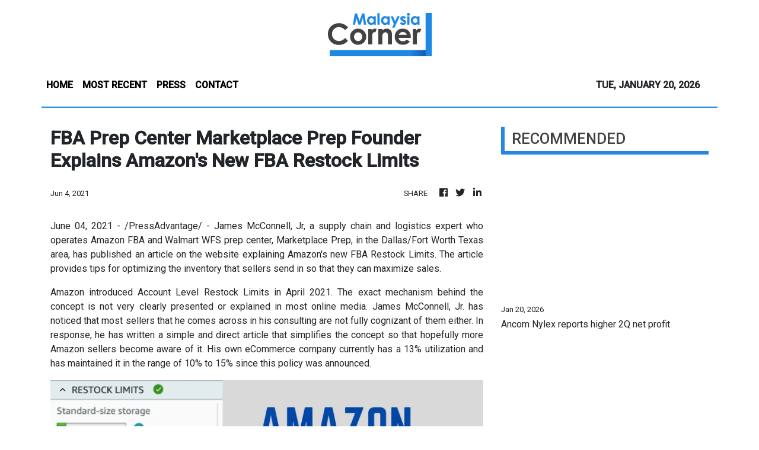

--- FILE ---
content_type: text/html; charset=utf-8
request_url: https://us-central1-vertical-news-network.cloudfunctions.net/get/fetch-include-rss
body_size: 16114
content:
[
  {
    "id": 112211106,
    "title": "Ancom Nylex reports higher 2Q net profit",
    "summary": "PETALING JAYA: Ancom Nylex Bhd's net profit for its second quarter ended Nov 30, 2025, rose to RM18.03mil from RM15.16mil in the previous corresponding period, while revenue dipped to RM428.82mil from RM450.71mil previously. Read full story",
    "slug": "ancom-nylex-reports-higher-2q-net-profit",
    "link": "https://www.thestar.com.my/business/business-news/2026/01/20/ancom-nylex-reports-higher-2q-net-profit",
    "date_published": "2026-01-20T09:57:00.000Z",
    "images": "https://apicms.thestar.com.my/uploads/images/2026/01/20/3729446.jpg",
    "categories": "353,577,598,1155,1157,1158,1245,1941,1962",
    "img_id": "0",
    "caption": "",
    "country": "Malaysia",
    "source_type": "rss",
    "source": "The Stars"
  },
  {
    "id": 112211616,
    "title": "MACC records statements from 9 individuals over probe involving IJM",
    "summary": "Commission recorded statements from 9 individuals today, says Azam.",
    "slug": "macc-records-statements-from-9-individuals-over-probe-involving-ijm",
    "link": "https://www.malaysiakini.com/news/766116",
    "date_published": "2026-01-20T09:55:13.000Z",
    "images": "",
    "categories": "1558",
    "img_id": "0",
    "caption": "",
    "country": "Malaysia",
    "source_type": "rss",
    "source": "Malaysia Kini"
  },
  {
    "id": 112211599,
    "title": "Steven Sim outlines ABCD pillars as new Entrepreneur Development and Cooperatives Minister",
    "summary": "KUALA LUMPUR: Newly appointed Entrepreneur Development and Cooperatives Minister Steven Sim Chee Keong has outlined his ABCD pillars to strengthen the competitiveness of local businesses. Read full story",
    "slug": "steven-sim-outlines-abcd-pillars-as-new-entrepreneur-development-and-cooperatives-minister",
    "link": "https://www.thestar.com.my/news/nation/2026/01/20/steven-sim-outlines-abcd-pillars-as-new-entrepreneur-development-and-cooperatives-minister",
    "date_published": "2026-01-20T09:53:00.000Z",
    "images": "https://apicms.thestar.com.my/uploads/images/2026/01/20/3729455.JPG",
    "categories": "1558",
    "img_id": "0",
    "caption": "",
    "country": "Malaysia",
    "source_type": "rss",
    "source": "The Stars"
  },
  {
    "id": 112211600,
    "title": "Senior citizen fined RM40,000 for diesel misappropriation",
    "summary": "KLUANG: A 60-year-old man has been fined RM40,000 by the Sessions Court here after pleading guilty to diesel misappropriation. Read full story",
    "slug": "senior-citizen-fined-rm40000-for-diesel-misappropriation",
    "link": "https://www.thestar.com.my/news/nation/2026/01/20/senior-citizen-fined-rm40000-for-diesel-misappropriation",
    "date_published": "2026-01-20T09:50:00.000Z",
    "images": "https://apicms.thestar.com.my/uploads/images/2026/01/20/3729451.jpg",
    "categories": "1558",
    "img_id": "0",
    "caption": "",
    "country": "Malaysia",
    "source_type": "rss",
    "source": "The Stars"
  },
  {
    "id": 112211617,
    "title": "Medical team satisfied with Dr M's recovery process",
    "summary": "They added that full recovery is expected to take quite some time.",
    "slug": "medical-team-satisfied-with-dr-ms-recovery-process",
    "link": "https://www.malaysiakini.com/news/766115",
    "date_published": "2026-01-20T09:49:55.000Z",
    "images": "",
    "categories": "1558",
    "img_id": "0",
    "caption": "",
    "country": "Malaysia",
    "source_type": "rss",
    "source": "Malaysia Kini"
  },
  {
    "id": 112211601,
    "title": "Cargo boat with three Myanmar nationals detained in Selangor waters",
    "summary": "KLANG: The Selangor Malaysian Maritime Enforcement Agency (MMEA) detained a cargo boat on Monday (Jan 20) and found the vessel's three-member crew without any valid documents. Read full story",
    "slug": "cargo-boat-with-three-myanmar-nationals-detained-in-selangor-waters",
    "link": "https://www.thestar.com.my/news/nation/2026/01/20/cargo-boat-with-three-myanmar-nationals-detained-in-selangor-waters",
    "date_published": "2026-01-20T09:49:00.000Z",
    "images": "https://apicms.thestar.com.my/uploads/images/2026/01/20/3729448.jpg",
    "categories": "1558",
    "img_id": "0",
    "caption": "",
    "country": "Malaysia",
    "source_type": "rss",
    "source": "The Stars"
  },
  {
    "id": 112211602,
    "title": "Sarawak to lower citizenship application age limit to 18",
    "summary": "KUCHING: Sarawak will lower the age limit for citizenship applications under Article 15A of the Federal Constitution from 21 to 18 years starting June this year, says Datuk Seri Fatimah Abdullah. Read full story",
    "slug": "sarawak-to-lower-citizenship-application-age-limit-to-18",
    "link": "https://www.thestar.com.my/news/nation/2026/01/20/sarawak-to-lower-citizenship-application-age-limit-to-18",
    "date_published": "2026-01-20T09:46:00.000Z",
    "images": "https://apicms.thestar.com.my/uploads/images/2026/01/20/3729447.jpg",
    "categories": "1558",
    "img_id": "0",
    "caption": "",
    "country": "Malaysia",
    "source_type": "rss",
    "source": "The Stars"
  },
  {
    "id": 112211603,
    "title": "Sabah wildlife lab gains global accreditation",
    "summary": "KOTA KINABALU: The Sabah Wildlife Department (SWD) and Conservation Medicine (CM) have renewed their successful collaboration on wildlife health and zoonotic disease surveillance with the signing of a new Memorandum of Understanding (MoU). Read full story",
    "slug": "sabah-wildlife-lab-gains-global-accreditation",
    "link": "https://www.thestar.com.my/news/nation/2026/01/20/sabah-wildlife-lab-gains-global-accreditation",
    "date_published": "2026-01-20T09:43:00.000Z",
    "images": "https://apicms.thestar.com.my/uploads/images/2026/01/20/3729442.jpeg",
    "categories": "1558",
    "img_id": "0",
    "caption": "",
    "country": "Malaysia",
    "source_type": "rss",
    "source": "The Stars"
  },
  {
    "id": 112211107,
    "title": "One Gasmaster IPO oversubscribed 25.24 times ahead of ACE Market debut",
    "summary": "KUALA LUMPUR: One Gasmaster Holdings Bhd's initial public offering (IPO) has been oversubscribed by 25.24 times, ahead of its listing on the ACE Market of Bursa Malaysia Securities Berhad. Read full story",
    "slug": "one-gasmaster-ipo-oversubscribed-2524-times-ahead-of-ace-market-debut",
    "link": "https://www.thestar.com.my/business/business-news/2026/01/20/one-gasmaster-ipo-oversubscribed-2524-times-ahead-of-ace-market-debut",
    "date_published": "2026-01-20T09:41:00.000Z",
    "images": "https://apicms.thestar.com.my/uploads/images/2026/01/20/3729438.jpg",
    "categories": "353,577,598,1155,1157,1158,1245,1941,1962",
    "img_id": "0",
    "caption": "",
    "country": "Malaysia",
    "source_type": "rss",
    "source": "The Stars"
  },
  {
    "id": 112211618,
    "title": "Key points of PM's speech at 2026-2035 Education Plan launch",
    "summary": "Anwar had announced a comprehensive new education policy.",
    "slug": "key-points-of-pms-speech-at-20262035-education-plan-launch",
    "link": "https://www.malaysiakini.com/news/766111",
    "date_published": "2026-01-20T09:39:59.000Z",
    "images": "",
    "categories": "1558",
    "img_id": "0",
    "caption": "",
    "country": "Malaysia",
    "source_type": "rss",
    "source": "Malaysia Kini"
  },
  {
    "id": 112211604,
    "title": "Semantan Estate&#039;s bid for more time in Duta Enclave compensation case rejected",
    "summary": "KUALA LUMPUR: The High Court here has dismissed an application by the Semantan Estate Sdn Bhd (SESB) for a time extension in the preparation of an assessment for compensation over a land dispute with the government. Read full story",
    "slug": "semantan-estate039s-bid-for-more-time-in-duta-enclave-compensation-case-rejected",
    "link": "https://www.thestar.com.my/news/nation/2026/01/20/semantan-estate039s-bid-for-more-time-in-duta-enclave-compensation-case-rejected",
    "date_published": "2026-01-20T09:39:00.000Z",
    "images": "https://apicms.thestar.com.my/uploads/images/2026/01/20/3729433.jpg",
    "categories": "1558",
    "img_id": "0",
    "caption": "",
    "country": "Malaysia",
    "source_type": "rss",
    "source": "The Stars"
  },
  {
    "id": 112211605,
    "title": "MCMC and Selangor govt sign MOU on smart cities project",
    "summary": "PETALING JAYA: The Sultan of Selangor, Sultan Sharafuddin Idris Shah Alhaj Ibni Almarhum Sultan Salahuddin Abdul Aziz Shah Alhaj has witnessed a memorandum of understanding exchange ceremony for the development of Selangor Smart Cities. Read full story",
    "slug": "mcmc-and-selangor-govt-sign-mou-on-smart-cities-project",
    "link": "https://www.thestar.com.my/news/nation/2026/01/20/mcmc-and-selangor-govt-sign-mou-on-smart-cities-project",
    "date_published": "2026-01-20T09:37:00.000Z",
    "images": "https://apicms.thestar.com.my/uploads/images/2026/01/20/3729430.JPG",
    "categories": "1558",
    "img_id": "0",
    "caption": "",
    "country": "Malaysia",
    "source_type": "rss",
    "source": "The Stars"
  },
  {
    "id": 112211606,
    "title": "UEC recognition is not viewed in isolation, says Higher Education Minister",
    "summary": "PUTRAJAYA: The recognition of the Unified Examination Certificate (UEC) is not viewed in isolation but as part of a comprehensive approach involving the entire national education ecosystem. Read full story",
    "slug": "uec-recognition-is-not-viewed-in-isolation-says-higher-education-minister",
    "link": "https://www.thestar.com.my/news/nation/2026/01/20/uec-recognition-is-not-viewed-in-isolation-says-higher-education-minister",
    "date_published": "2026-01-20T09:35:00.000Z",
    "images": "https://apicms.thestar.com.my/uploads/images/2026/01/20/3729427.JPG",
    "categories": "1558",
    "img_id": "0",
    "caption": "",
    "country": "Malaysia",
    "source_type": "rss",
    "source": "The Stars"
  },
  {
    "id": 112211619,
    "title": "PM announces 3k additional university places to address limited access",
    "summary": "Anwar notes annual controversy, particularly among minority students.",
    "slug": "pm-announces-3k-additional-university-places-to-address-limited-access",
    "link": "https://www.malaysiakini.com/news/766110",
    "date_published": "2026-01-20T09:27:58.000Z",
    "images": "",
    "categories": "1558",
    "img_id": "0",
    "caption": "",
    "country": "Malaysia",
    "source_type": "rss",
    "source": "Malaysia Kini"
  },
  {
    "id": 112211607,
    "title": "Federal Court upholds 30-year jail sentences on duo convicted of kidnapping businesswoman",
    "summary": "PUTRAJAYA: The Federal Court on Tuesday (Jan 20) upheld the 30-year prison sentence imposed on two former real estate agents for abducting a businesswoman for a ransom of RM2mil 11 years ago. Read full story",
    "slug": "federal-court-upholds-30year-jail-sentences-on-duo-convicted-of-kidnapping-businesswoman",
    "link": "https://www.thestar.com.my/news/nation/2026/01/20/federal-court-upholds-30-year-jail-sentences-on-duo-convicted-of-kidnapping-businesswoman",
    "date_published": "2026-01-20T09:25:00.000Z",
    "images": "https://apicms.thestar.com.my/uploads/images/2026/01/20/3729424.jpg",
    "categories": "1558",
    "img_id": "0",
    "caption": "",
    "country": "Malaysia",
    "source_type": "rss",
    "source": "The Stars"
  },
  {
    "id": 112211108,
    "title": "Broad-based selling drags FBM KLCI below 1,700 for third straight day",
    "summary": "KUALA LUMPUR: Bursa Malaysia retreated for a third straight session on Tuesday, with the benchmark index closing below the 1,700 level as broad-based selling weighed on the market. Read full story",
    "slug": "broadbased-selling-drags-fbm-klci-below-1700-for-third-straight-day",
    "link": "https://www.thestar.com.my/business/business-news/2026/01/20/broad-based-selling-drags-fbm-klci-below-1700-for-third-straight-day",
    "date_published": "2026-01-20T09:23:00.000Z",
    "images": "https://apicms.thestar.com.my/uploads/images/2026/01/20/3729408.jpg",
    "categories": "353,577,598,1155,1157,1158,1245,1941,1962",
    "img_id": "0",
    "caption": "",
    "country": "Malaysia",
    "source_type": "rss",
    "source": "The Stars"
  },
  {
    "id": 112211608,
    "title": "Four, including three civil servants, remanded five days in probe into RM580,000 in bribes",
    "summary": "SEREMBAN: The Malaysian Anti-Corruption Commission (MACC) has obtained an order to remand four suspects, including three civil servants, for allegedly soliciting and accepting bribes totaling some RM580,000. Read full story",
    "slug": "four-including-three-civil-servants-remanded-five-days-in-probe-into-rm580000-in-bribes",
    "link": "https://www.thestar.com.my/news/nation/2026/01/20/four-including-three-civil-servants-remanded-five-days-in-probe-into-rm580000-in-bribes",
    "date_published": "2026-01-20T09:17:00.000Z",
    "images": "https://apicms.thestar.com.my/uploads/images/2026/01/20/3729390.jpg",
    "categories": "1558",
    "img_id": "0",
    "caption": "",
    "country": "Malaysia",
    "source_type": "rss",
    "source": "The Stars"
  },
  {
    "id": 112211620,
    "title": "Entry into Year 1 at age 6 based on readiness of pupils, parents - minister",
    "summary": "Parents and ministry will need to assess and identify needs, Fadhlina says.",
    "slug": "entry-into-year-1-at-age-6-based-on-readiness-of-pupils-parents-minister",
    "link": "https://www.malaysiakini.com/news/766106",
    "date_published": "2026-01-20T09:06:08.000Z",
    "images": "",
    "categories": "1558",
    "img_id": "0",
    "caption": "",
    "country": "Malaysia",
    "source_type": "rss",
    "source": "Malaysia Kini"
  },
  {
    "id": 112211109,
    "title": "Dollar extends losses as geopolitics revive &#039;Sell America&#039; trade",
    "summary": "SINGAPORE: The dollar retreated for a second day in Asian trading on Tuesday after threats from the White House towards the European Union over the future of Greenland triggered a broad selloff across U.S. stocks and government bonds. Read full story",
    "slug": "dollar-extends-losses-as-geopolitics-revive-039sell-america039-trade",
    "link": "https://www.thestar.com.my/business/business-news/2026/01/20/dollar-extends-losses-as-geopolitics-revive-039sell-america039-trade",
    "date_published": "2026-01-20T09:00:00.000Z",
    "images": "https://apicms.thestar.com.my/uploads/images/2026/01/20/3729290.jpeg",
    "categories": "353,577,598,1155,1157,1158,1245,1941,1962",
    "img_id": "0",
    "caption": "",
    "country": "Malaysia",
    "source_type": "rss",
    "source": "The Stars"
  },
  {
    "id": 112211110,
    "title": "Oil prices waver while investors eye Greenland developments",
    "summary": "SINGAPORE: Oil lacked clear direction on Tuesday as markets monitored President Donald Trump's threats of higher U.S. tariffs on European nations over his desire to buy Greenland, while a weaker dollar and better than expected economic data from the world's top oil importer China provided a floor to prices. Read full story",
    "slug": "oil-prices-waver-while-investors-eye-greenland-developments",
    "link": "https://www.thestar.com.my/business/business-news/2026/01/20/oil-prices-waver-while-investors-eye-greenland-developments",
    "date_published": "2026-01-20T08:42:00.000Z",
    "images": "https://apicms.thestar.com.my/uploads/images/2026/01/20/3729243.jpeg",
    "categories": "353,577,598,1155,1157,1158,1245,1941,1962",
    "img_id": "0",
    "caption": "",
    "country": "Malaysia",
    "source_type": "rss",
    "source": "The Stars"
  },
  {
    "id": 112211111,
    "title": "Gold scales new high past US$4,700/oz as Trump threats fuel safe-haven demand",
    "summary": "GOLD jumped past $4,700 per ounce for the first time on Tuesday, while silver traded near a record high, as U.S. President Donald Trump's threats to slap extra tariffs on European allies soured global sentiment and sparked a rush into safe-haven assets. Read full story",
    "slug": "gold-scales-new-high-past-us4700oz-as-trump-threats-fuel-safehaven-demand",
    "link": "https://www.thestar.com.my/business/business-news/2026/01/20/gold-scales-new-high-past-us4700oz-as-trump-threats-fuel-safe-haven-demand",
    "date_published": "2026-01-20T08:17:00.000Z",
    "images": "https://apicms.thestar.com.my/uploads/images/2026/01/20/3729237.jpeg",
    "categories": "353,577,598,1155,1157,1158,1245,1941,1962",
    "img_id": "0",
    "caption": "",
    "country": "Malaysia",
    "source_type": "rss",
    "source": "The Stars"
  },
  {
    "id": 112211112,
    "title": "EcoFirst appoints two new independent non-executive directors",
    "summary": "KUALA LUMPUR: EcoFirst Consolidated Bhd has appointed Yip Kit Weng and Lee King Loon as independent non-executive directors, effective Jan 19, 2026. Read full story",
    "slug": "ecofirst-appoints-two-new-independent-nonexecutive-directors",
    "link": "https://www.thestar.com.my/business/business-news/2026/01/20/ecofirst-appoints-two-new-independent-non-executive-directors",
    "date_published": "2026-01-20T07:57:00.000Z",
    "images": "https://apicms.thestar.com.my/uploads/images/2026/01/20/3729185.jpg",
    "categories": "353,577,598,1155,1157,1158,1245,1941,1962",
    "img_id": "0",
    "caption": "",
    "country": "Malaysia",
    "source_type": "rss",
    "source": "The Stars"
  },
  {
    "id": 112210472,
    "title": "Indonesia to ensure c.bank independence, rupiah to rebound, finance minister says",
    "summary": "JAKARTA: Indonesia's finance minister said on Tuesday that the government would ensure the central bank's independence and not use its funds to pay for its policy programmes, noting that the rupiah was likely to rebound with economic fundamentals still strong. Read full story",
    "slug": "indonesia-to-ensurecbank-independence-rupiah-to-rebound-finance-minister-says",
    "link": "https://www.thestar.com.my/business/business-news/2026/01/20/indonesia-to-ensurecbank-independence-rupiah-to-rebound-finance-minister-says",
    "date_published": "2026-01-20T07:38:00.000Z",
    "images": "https://apicms.thestar.com.my/uploads/images/2026/01/20/3729139.jpg",
    "categories": "353,577,598,1155,1157,1158,1245,1941,1962",
    "img_id": "0",
    "caption": "",
    "country": "Malaysia",
    "source_type": "rss",
    "source": "The Stars"
  },
  {
    "id": 112211621,
    "title": "Altantuya's father: I want to hear from Azilah who ordered her killing",
    "summary": "Looking for justice for the past 20 years, Setev says.",
    "slug": "altantuyas-father-i-want-to-hear-from-azilah-who-ordered-her-killing",
    "link": "https://www.malaysiakini.com/news/766099",
    "date_published": "2026-01-20T07:27:13.000Z",
    "images": "",
    "categories": "1558",
    "img_id": "0",
    "caption": "",
    "country": "Malaysia",
    "source_type": "rss",
    "source": "Malaysia Kini"
  },
  {
    "id": 112210473,
    "title": "Standard Chartered sees Malaysia’s 2026 GDP growth at 4.5%",
    "summary": "KUALA LUMPUR: Standard Chartered Global Research expects Malaysia's economy to stay resilient in 2026, with gross domestic product (GDP) growth of 4.5% at the upper end of the government's target range, supported by steady domestic demand, contained inflation and sustained investment momentum. Read full story",
    "slug": "standard-chartered-sees-malaysias-2026-gdp-growth-at-45",
    "link": "https://www.thestar.com.my/business/business-news/2026/01/20/standard-chartered-sees-malaysias-2026-gdp-growth-at-45",
    "date_published": "2026-01-20T07:19:00.000Z",
    "images": "https://apicms.thestar.com.my/uploads/images/2026/01/20/3729111.jpeg",
    "categories": "353,577,598,1155,1157,1158,1245,1941,1962",
    "img_id": "0",
    "caption": "",
    "country": "Malaysia",
    "source_type": "rss",
    "source": "The Stars"
  },
  {
    "id": 112211622,
    "title": "PKR MPs urge S'gor govt to buy back land near Ayer Hitam forest reserve",
    "summary": "They also tell the administration to reveal details of land sale.",
    "slug": "pkr-mps-urge-sgor-govt-to-buy-back-land-near-ayer-hitam-forest-reserve",
    "link": "https://www.malaysiakini.com/news/766097",
    "date_published": "2026-01-20T07:06:15.000Z",
    "images": "",
    "categories": "1558",
    "img_id": "0",
    "caption": "",
    "country": "Malaysia",
    "source_type": "rss",
    "source": "Malaysia Kini"
  },
  {
    "id": 112211623,
    "title": "'Ultra-chauvinism': Saifuddin panned over inaction after ex-journo's case",
    "summary": "PAS Youth No 2 says minister has failed to defend country's dignity.",
    "slug": "ultrachauvinism-saifuddin-panned-over-inaction-after-exjournos-case",
    "link": "https://www.malaysiakini.com/news/766096",
    "date_published": "2026-01-20T07:02:19.000Z",
    "images": "",
    "categories": "1558",
    "img_id": "0",
    "caption": "",
    "country": "Malaysia",
    "source_type": "rss",
    "source": "Malaysia Kini"
  },
  {
    "id": 112210474,
    "title": "Asian bonds draw strong foreign inflows in December",
    "summary": "ASIAN bonds saw robust inflows in December, driven by an improving growth outlook in the region and diversification by foreign investors away from richly valued equities. Read full story",
    "slug": "asian-bonds-draw-strong-foreign-inflows-in-december",
    "link": "https://www.thestar.com.my/business/business-news/2026/01/20/asian-bonds-draw-strong-foreign-inflows-in-december",
    "date_published": "2026-01-20T07:01:00.000Z",
    "images": "https://apicms.thestar.com.my/uploads/images/2026/01/20/3729077.jpg",
    "categories": "353,577,598,1155,1157,1158,1245,1941,1962",
    "img_id": "0",
    "caption": "",
    "country": "Malaysia",
    "source_type": "rss",
    "source": "The Stars"
  },
  {
    "id": 112211624,
    "title": "Anwar: UEC controversy should end as BM, history now compulsory",
    "summary": "UPDATED 5.08PM | Circumstances surrounding UEC debate have changed, PM says.",
    "slug": "anwar-uec-controversy-should-end-as-bm-history-now-compulsory",
    "link": "https://www.malaysiakini.com/news/766093",
    "date_published": "2026-01-20T06:55:35.000Z",
    "images": "",
    "categories": "1558",
    "img_id": "0",
    "caption": "",
    "country": "Malaysia",
    "source_type": "rss",
    "source": "Malaysia Kini"
  },
  {
    "id": 112210475,
    "title": "Malaysia’s auto market maintains momentum with 820,752 units sold in 2025",
    "summary": "KUALA LUMPUR: The Malaysian automotive market maintained its strong momentum in 2025, surpassing the 800,000-unit threshold for the second consecutive year, with total industry volume (TIV) rising to 820,752 units from 816,747 units last year, representing an increase of 0.5 per cent. Read full story",
    "slug": "malaysias-auto-market-maintains-momentum-with-820752-units-sold-in-2025",
    "link": "https://www.thestar.com.my/business/business-news/2026/01/20/malaysias-auto-market-maintains-momentum-with-820752-units-sold-in-2025",
    "date_published": "2026-01-20T06:43:00.000Z",
    "images": "https://apicms.thestar.com.my/uploads/images/2026/01/20/3729030.jpg",
    "categories": "353,577,598,1155,1157,1158,1245,1941,1962",
    "img_id": "0",
    "caption": "",
    "country": "Malaysia",
    "source_type": "rss",
    "source": "The Stars"
  },
  {
    "id": 112211625,
    "title": "Standardised test for Year 4 students starting this year, 2027 for Form 3",
    "summary": "UPDATED 4.20PM | Subjects being tested include BM, English, Maths, and Science; Form 3 adds History.",
    "slug": "standardised-test-for-year-4-students-starting-this-year-2027-for-form-3",
    "link": "https://www.malaysiakini.com/news/766089",
    "date_published": "2026-01-20T06:26:13.000Z",
    "images": "",
    "categories": "1558",
    "img_id": "0",
    "caption": "",
    "country": "Malaysia",
    "source_type": "rss",
    "source": "Malaysia Kini"
  },
  {
    "id": 112210476,
    "title": "China to play &#039;stabilising&#039; role in Davos",
    "summary": "AS geopolitical tensions rise alongside economic fragmentation and rapid technological change, global leaders are gathering in Davos, Switzerland, through Friday for the World Economic Forum's 56th Annual Meeting, with dialogue and coordination taking center stage amid growing calls for practical cooperation. Read full story",
    "slug": "china-to-play-039stabilising039-role-in-davos",
    "link": "https://www.thestar.com.my/business/business-news/2026/01/20/china-to-play-039stabilising039-role-in-davos",
    "date_published": "2026-01-20T06:26:00.000Z",
    "images": "https://apicms.thestar.com.my/uploads/images/2026/01/20/3729007.jpeg",
    "categories": "353,577,598,1155,1157,1158,1245,1941,1962",
    "img_id": "0",
    "caption": "",
    "country": "Malaysia",
    "source_type": "rss",
    "source": "The Stars"
  },
  {
    "id": 112211626,
    "title": "Govt backbenchers urge parliamentary oversight for MACC chief appointment",
    "summary": "PARLIAMENT | Institutional reforms must continue, they say.",
    "slug": "govt-backbenchers-urge-parliamentary-oversight-for-macc-chief-appointment",
    "link": "https://www.malaysiakini.com/news/766088",
    "date_published": "2026-01-20T06:21:40.000Z",
    "images": "",
    "categories": "1558",
    "img_id": "0",
    "caption": "",
    "country": "Malaysia",
    "source_type": "rss",
    "source": "Malaysia Kini"
  },
  {
    "id": 112203606,
    "title": "Free Komuter rides to Batu Caves for Thaipusam on Jan 31, Feb 1",
    "summary": "KUALA LUMPUR: In conjunction with Thaipusam, and in anticipation of an estimated 2.5 million visitors to Batu Caves, Keretapi Tanah Melayu Berhad (KTMB) will offer free rides on its Klang Valley Komuter services for two days. Read full story",
    "slug": "free-komuter-rides-to-batu-caves-for-thaipusam-on-jan-31-feb-1",
    "link": "https://www.thestar.com.my/news/nation/2026/01/20/free-komuter-rides-to-batu-caves-for-thaipusam-on-jan-31-feb-1",
    "date_published": "2026-01-20T05:38:00.000Z",
    "images": "https://apicms.thestar.com.my/uploads/images/2026/01/20/3728900.JPG",
    "categories": "1558",
    "img_id": "0",
    "caption": "",
    "country": "Malaysia",
    "source_type": "rss",
    "source": "The Stars"
  },
  {
    "id": 112203607,
    "title": "Kids to begin Year One at six from 2027 onwards, says PM",
    "summary": "PUTRAJAYA: Children in Malaysia will begin pre-school at the age of five years old and enter Year One at six starting in 2027, says Datuk Seri Anwar Ibrahim. Read full story",
    "slug": "kids-to-begin-year-one-at-six-from-2027-onwards-says-pm",
    "link": "https://www.thestar.com.my/news/nation/2026/01/20/kids-to-begin-year-one-at-six-from-2027-onwards-says-pm",
    "date_published": "2026-01-20T05:34:00.000Z",
    "images": "https://apicms.thestar.com.my/uploads/images/2026/01/20/3728894.jpg",
    "categories": "1558",
    "img_id": "0",
    "caption": "",
    "country": "Malaysia",
    "source_type": "rss",
    "source": "The Stars"
  },
  {
    "id": 112203608,
    "title": "Teachers must comprise the best students, not the worst, says BN MP",
    "summary": "KUALA LUMPUR: Teachers at public schools must consist of the best graduates in the country instead of those who treat the job as a second option, says a government backbencher. Read full story",
    "slug": "teachers-must-comprise-the-best-students-not-the-worst-says-bn-mp",
    "link": "https://www.thestar.com.my/news/nation/2026/01/20/teachers-must-comprise-the-best-students-not-the-worst-says-bn-mp",
    "date_published": "2026-01-20T05:32:00.000Z",
    "images": "https://apicms.thestar.com.my/uploads/images/2026/01/20/3728895.jpeg",
    "categories": "1558",
    "img_id": "0",
    "caption": "",
    "country": "Malaysia",
    "source_type": "rss",
    "source": "The Stars"
  },
  {
    "id": 112203140,
    "title": "Ringgit to be range-bound at 4-4.20 on strong external position",
    "summary": "KUALA LUMPUR: The ringgit is expected to trade within the range of 4.0-4.20 against the US dollar this year, supported by structural improvements in Malaysia's external accounts, although its upside remains constrained by global portfolio outflows and a stronger dollar. Read full story",
    "slug": "ringgit-to-be-rangebound-at-4420-on-strong-external-position",
    "link": "https://www.thestar.com.my/business/business-news/2026/01/20/ringgit-to-be-range-bound-at-4-420-on-strong-external-position",
    "date_published": "2026-01-20T05:30:00.000Z",
    "images": "https://apicms.thestar.com.my/uploads/images/2026/01/20/3728882.jpg",
    "categories": "353,577,598,1155,1157,1158,1245,1941,1962",
    "img_id": "0",
    "caption": "",
    "country": "Malaysia",
    "source_type": "rss",
    "source": "The Stars"
  },
  {
    "id": 112203610,
    "title": "MACC calls up nine individuals from over allegations of wrongdoings",
    "summary": "NILAI: Nine individuals from IJM Corporation have been summoned for interviews by the Malaysian Anti Corruption Commission (MACC), says Tan Sri Azam Baki. Read full story",
    "slug": "macc-calls-up-nine-individuals-from-over-allegations-of-wrongdoings",
    "link": "https://www.thestar.com.my/news/nation/2026/01/20/macc-calls-up-nine-individuals-from-over-allegations-of-wrongdoings",
    "date_published": "2026-01-20T05:27:00.000Z",
    "images": "https://apicms.thestar.com.my/uploads/images/2026/01/20/3728855.jpg",
    "categories": "1558",
    "img_id": "0",
    "caption": "",
    "country": "Malaysia",
    "source_type": "rss",
    "source": "The Stars"
  },
  {
    "id": 112203609,
    "title": "Kinabatangan, Lamag by-elections: Road repairs in Bukit Garam draw attention",
    "summary": "KINABATANGAN: With only days left before voters head to the polls in the Lamag and Kinabatangan by-elections, the sound of machinery and the sight of fresh patches of asphalt in Bukit Garam have become hard to miss. Read full story",
    "slug": "kinabatangan-lamag-byelections-road-repairs-in-bukit-garam-draw-attention",
    "link": "https://www.thestar.com.my/news/nation/2026/01/20/kinabatangan-lamag-by-elections-road-repairs-in-bukit-garam-draw-attention",
    "date_published": "2026-01-20T05:27:00.000Z",
    "images": "https://apicms.thestar.com.my/uploads/images/2026/01/20/3728883.jpg",
    "categories": "1558",
    "img_id": "0",
    "caption": "",
    "country": "Malaysia",
    "source_type": "rss",
    "source": "The Stars"
  },
  {
    "id": 112203141,
    "title": "84% of CEOs in Malaysia to expand beyond traditional industry boundaries- PwC survey",
    "summary": "KUALA LUMPUR: About 84 per cent of chief executive officers (CEOs) in Malaysia plan to expand beyond their traditional industry boundaries over the next three years, targeting adjacent and fast-moving sectors, according to PwC's 29th Global CEO Survey - Malaysia.  Read full story",
    "slug": "84-of-ceos-in-malaysia-to-expand-beyond-traditional-industry-boundaries-pwc-survey",
    "link": "https://www.thestar.com.my/business/business-news/2026/01/20/84-of-ceos-in-malaysia-to-expand-beyond-traditional-industry-boundaries--pwc-survey",
    "date_published": "2026-01-20T05:27:00.000Z",
    "images": "https://apicms.thestar.com.my/uploads/images/2026/01/20/3728860.jpg",
    "categories": "353,577,598,1155,1157,1158,1245,1941,1962",
    "img_id": "0",
    "caption": "",
    "country": "Malaysia",
    "source_type": "rss",
    "source": "The Stars"
  },
  {
    "id": 112203611,
    "title": "Cheras cops nab suspect over torching of motorcycle",
    "summary": "PETALING JAYA: A local man was arrested for alleged arson involving a motorcycle in Cheras on Monday (Jan 19). Read full story",
    "slug": "cheras-cops-nab-suspect-over-torching-of-motorcycle",
    "link": "https://www.thestar.com.my/news/nation/2026/01/20/cheras-cops-nab-suspect-over-torching-of-motorcycle",
    "date_published": "2026-01-20T05:21:00.000Z",
    "images": "https://apicms.thestar.com.my/uploads/images/2026/01/20/3728837.jpg",
    "categories": "1558",
    "img_id": "0",
    "caption": "",
    "country": "Malaysia",
    "source_type": "rss",
    "source": "The Stars"
  },
  {
    "id": 112203612,
    "title": "Sound ideas from Opposition should also be considered, says backbencher",
    "summary": "KUALA LUMPUR: Ideas from the Opposition that bear merit should be considered, says a government backbencher. Read full story",
    "slug": "sound-ideas-from-opposition-should-also-be-considered-says-backbencher",
    "link": "https://www.thestar.com.my/news/nation/2026/01/20/sound-ideas-from-opposition-should-also-be-considered-says-backbencher",
    "date_published": "2026-01-20T05:19:00.000Z",
    "images": "https://apicms.thestar.com.my/uploads/images/2026/01/20/3728836.jpeg",
    "categories": "1558",
    "img_id": "0",
    "caption": "",
    "country": "Malaysia",
    "source_type": "rss",
    "source": "The Stars"
  },
  {
    "id": 112203142,
    "title": "Bursa Malaysia remains lower at midday",
    "summary": "KUALA LUMPUR: Persistent profit-taking in selected heavyweights continued to weigh on Bursa Malaysia at midday, amid mixed regional sentiments. Read full story",
    "slug": "bursa-malaysia-remains-lower-at-midday",
    "link": "https://www.thestar.com.my/business/business-news/2026/01/20/bursa-malaysia-remains-lower-at-midday",
    "date_published": "2026-01-20T05:16:00.000Z",
    "images": "https://apicms.thestar.com.my/uploads/images/2026/01/20/3728834.jpg",
    "categories": "353,577,598,1155,1157,1158,1245,1941,1962",
    "img_id": "0",
    "caption": "",
    "country": "Malaysia",
    "source_type": "rss",
    "source": "The Stars"
  },
  {
    "id": 112203143,
    "title": "CIMB Thai posts RM293mil net profit in FY25",
    "summary": "KUALA LUMPUR: CIMB Thai Bank PCL, a 94.83%-indirectly owned subsidiary of CIMB Group Holdings Bhd, registered a 20.9% year-on-year (y-o-y) drop in net profit to THB2.26bil (RM293.88mil) in the financial year ended Dec 31, 2025, due to a decrease in operating income and an increase in expected credit loss. Read full story",
    "slug": "cimb-thai-posts-rm293mil-net-profit-in-fy25",
    "link": "https://www.thestar.com.my/business/business-news/2026/01/20/cimb-thai-posts-rm293mil-net-profit-in-fy25",
    "date_published": "2026-01-20T05:15:00.000Z",
    "images": "https://apicms.thestar.com.my/uploads/images/2026/01/20/3728832.jpg",
    "categories": "353,577,598,1155,1157,1158,1245,1941,1962",
    "img_id": "0",
    "caption": "",
    "country": "Malaysia",
    "source_type": "rss",
    "source": "The Stars"
  },
  {
    "id": 112203613,
    "title": "Upcoming UMS law faculty should also strengthen native laws, says researcher",
    "summary": "KOTA KINABALU: The soon-to-be established Law Faculty at Universiti Malaysia Sabah (UMS) should be fully optimised and not confined solely to the study of civil law, says a research committee member of the Sabah Native Affairs Council (MHEANS) Read full story",
    "slug": "upcoming-ums-law-faculty-should-also-strengthen-native-laws-says-researcher",
    "link": "https://www.thestar.com.my/news/nation/2026/01/20/upcoming-ums-law-faculty-should-also-strengthen-native-laws-says-researcher",
    "date_published": "2026-01-20T05:13:00.000Z",
    "images": "https://apicms.thestar.com.my/uploads/images/2026/01/20/3728833.jpg",
    "categories": "1558",
    "img_id": "0",
    "caption": "",
    "country": "Malaysia",
    "source_type": "rss",
    "source": "The Stars"
  },
  {
    "id": 112203616,
    "title": "DAP gets breather as Akmal targets MCA with trademark racial tone",
    "summary": "UPDATED 3.50PM | Umno Youth chief fires back after MCA VP criticised Zahid.",
    "slug": "dap-gets-breather-as-akmal-targets-mca-with-trademark-racial-tone",
    "link": "https://www.malaysiakini.com/news/766081",
    "date_published": "2026-01-20T05:10:14.000Z",
    "images": "",
    "categories": "1558",
    "img_id": "0",
    "caption": "",
    "country": "Malaysia",
    "source_type": "rss",
    "source": "Malaysia Kini"
  },
  {
    "id": 112203614,
    "title": "Kinabatangan, Lamag polls: BN victory key to a stable Sabah govt, says Jafry",
    "summary": "KOTA KINABALU: Sabah Barisan is putting all its focus on achieving victory in the coming Lamag and Kinabatangan by-elections, said Datuk Jafry Ariffin. Read full story",
    "slug": "kinabatangan-lamag-polls-bn-victory-key-to-a-stable-sabah-govt-says-jafry",
    "link": "https://www.thestar.com.my/news/nation/2026/01/20/kinabatangan-lamag-polls-bn-victory-key-to-a-stable-sabah-govt-says-jafry",
    "date_published": "2026-01-20T05:09:00.000Z",
    "images": "https://apicms.thestar.com.my/uploads/images/2026/01/20/3728830.jpg",
    "categories": "1558",
    "img_id": "0",
    "caption": "",
    "country": "Malaysia",
    "source_type": "rss",
    "source": "The Stars"
  },
  {
    "id": 112203615,
    "title": "Malaysians should be fluent in our national language, says Nga",
    "summary": "PUTRAJAYA: I am a product of a Chinese school, and I speak Bahasa Melayu well, says Nga Kor Ming. Read full story",
    "slug": "malaysians-should-be-fluent-in-our-national-language-says-nga",
    "link": "https://www.thestar.com.my/news/nation/2026/01/20/malaysians-should-be-fluent-in-our-national-language-says-nga",
    "date_published": "2026-01-20T05:05:00.000Z",
    "images": "https://apicms.thestar.com.my/uploads/images/2026/01/20/3728811.jpg",
    "categories": "1558",
    "img_id": "0",
    "caption": "",
    "country": "Malaysia",
    "source_type": "rss",
    "source": "The Stars"
  },
  {
    "id": 112203144,
    "title": "Reservoir Link Energy unit secures work order from Roc Oil Sarawak",
    "summary": "KUALA LUMPUR: Reservoir Link Energy Bhd said its wholly-owned subsidiary Reservoir Link Sdn Bhd has received a work order from Roc Oil (Sarawak) Sdn Bhd for perforation services for D35, D21 and J4 drilling and production enhancement (2025-2029). Read full story",
    "slug": "reservoir-link-energy-unit-secures-work-order-from-roc-oil-sarawak",
    "link": "https://www.thestar.com.my/business/business-news/2026/01/20/reservoir-link-energy-unit-secures-work-order-from-roc-oil-sarawak",
    "date_published": "2026-01-20T05:03:00.000Z",
    "images": "https://apicms.thestar.com.my/uploads/images/2026/01/20/3728806.JPG",
    "categories": "353,577,598,1155,1157,1158,1245,1941,1962",
    "img_id": "0",
    "caption": "",
    "country": "Malaysia",
    "source_type": "rss",
    "source": "The Stars"
  },
  {
    "id": 112203145,
    "title": "KKB Engineering bags six contracts valued at RM80mil",
    "summary": "KUALA LUMPUR: KKB Engineering Bhd and its subsidiaries have secured a total of six contracts valued at a combined sum of about RM80mil. Read full story",
    "slug": "kkb-engineering-bags-six-contracts-valued-at-rm80mil",
    "link": "https://www.thestar.com.my/business/business-news/2026/01/20/kkb-engineering-bags-six-contracts-valued-at-rm80mil",
    "date_published": "2026-01-20T04:57:00.000Z",
    "images": "https://apicms.thestar.com.my/uploads/images/2026/01/20/3728796.JPG",
    "categories": "353,577,598,1155,1157,1158,1245,1941,1962",
    "img_id": "0",
    "caption": "",
    "country": "Malaysia",
    "source_type": "rss",
    "source": "The Stars"
  },
  {
    "id": 112203146,
    "title": "AirAsia X announces new leadership structure",
    "summary": "KUALA LUMPUR: AirAsia X has approved a new management structure with several reappointments following the group's consolidation exercise, which entailed the airline's aquisition of AirAsia Bhd and AirAsia Aviation Group Limited (AAAGL) from Capital A Bhd. Read full story",
    "slug": "airasia-x-announces-new-leadership-structure",
    "link": "https://www.thestar.com.my/business/business-news/2026/01/20/airasia-x-announces-new-leadership-structure",
    "date_published": "2026-01-20T04:45:00.000Z",
    "images": "https://apicms.thestar.com.my/uploads/images/2026/01/20/3728787.jpeg",
    "categories": "353,577,598,1155,1157,1158,1245,1941,1962",
    "img_id": "0",
    "caption": "",
    "country": "Malaysia",
    "source_type": "rss",
    "source": "The Stars"
  },
  {
    "id": 112203147,
    "title": "Malaysia&#039;s total trade in 2025 tops RM3 trillion, E&amp;E drives export growth",
    "summary": "KUALA LUMPUR: Malaysia's total trade in 2025 rose 6.3% over the previous year to RM3.061 trillion, a record level underpinned by an increase in both export and import values, according to the Ministry of Investment, Trade and Industry (Miti). Read full story",
    "slug": "malaysia039s-total-trade-in-2025-tops-rm3-trillion-eampe-drives-export-growth",
    "link": "https://www.thestar.com.my/business/business-news/2026/01/20/malaysia039s-total-trade-in-2025-tops-rm3-trillion-ee-drives-export-growth",
    "date_published": "2026-01-20T04:32:00.000Z",
    "images": "https://apicms.thestar.com.my/uploads/images/2026/01/20/3728761.jpeg",
    "categories": "353,577,598,1155,1157,1158,1245,1941,1962",
    "img_id": "0",
    "caption": "",
    "country": "Malaysia",
    "source_type": "rss",
    "source": "The Stars"
  },
  {
    "id": 112203148,
    "title": "SBS Nexus opens flat at 25 sen on ACE Market debut",
    "summary": "KUALA LUMPUR: Branding and marketing firm SBS Nexus Bhd made a flat debut on the ACE Market of Bursa Malaysia today at its initial public offering (IPO) price of 25 sen per share. Read full story",
    "slug": "sbs-nexus-opens-flat-at-25-sen-on-ace-market-debut",
    "link": "https://www.thestar.com.my/business/business-news/2026/01/20/sbs-nexus-opens-flat-at-25-sen-on-ace-market-debut",
    "date_published": "2026-01-20T04:30:00.000Z",
    "images": "https://apicms.thestar.com.my/uploads/images/2026/01/20/3728764.jpg",
    "categories": "353,577,598,1155,1157,1158,1245,1941,1962",
    "img_id": "0",
    "caption": "",
    "country": "Malaysia",
    "source_type": "rss",
    "source": "The Stars"
  },
  {
    "id": 112193309,
    "title": "China Press apologises over king's speech amid MCMC probe",
    "summary": "After misreporting, Chinese language daily makes immediate rectification to Facebook post.",
    "slug": "china-press-apologises-over-kings-speech-amid-mcmc-probe",
    "link": "https://www.malaysiakini.com/news/766077",
    "date_published": "2026-01-20T04:00:47.000Z",
    "images": "",
    "categories": "1558",
    "img_id": "0",
    "caption": "",
    "country": "Malaysia",
    "source_type": "rss",
    "source": "Malaysia Kini"
  },
  {
    "id": 112193300,
    "title": "Thailand and Cambodia want Malaysia to remain as peace facilitators, says Tok Mat",
    "summary": "KUALA LUMPUR: Thailand and Cambodia want Malaysia to remain as peace facilitators to help the two countries reach a lasting solution to their ongoing border dispute, said Datuk Seri Mohamad Hasan. Read full story",
    "slug": "thailand-and-cambodia-want-malaysia-to-remain-as-peace-facilitators-says-tok-mat",
    "link": "https://www.thestar.com.my/news/nation/2026/01/20/thailand-and-cambodia-want-malaysia-to-remain-as-peace-facilitators-says-tok-mat",
    "date_published": "2026-01-20T03:53:00.000Z",
    "images": "https://apicms.thestar.com.my/uploads/images/2026/01/20/3728711.jpg",
    "categories": "1558",
    "img_id": "0",
    "caption": "",
    "country": "Malaysia",
    "source_type": "rss",
    "source": "The Stars"
  },
  {
    "id": 112193301,
    "title": "MMEA nabs two fishermen for using illegal means off Sabah waters",
    "summary": "KOTA KINABALU: Fishermen using fish attracting lamps underwater and illegal means to trawl along the coasts of Tanjung Melanim near here were arrested for breaching marine laws. Read full story",
    "slug": "mmea-nabs-two-fishermen-for-using-illegal-means-off-sabah-waters",
    "link": "https://www.thestar.com.my/news/nation/2026/01/20/mmea-nabs-two-fishermen-for-using-illegal-means-off-sabah-waters",
    "date_published": "2026-01-20T03:51:00.000Z",
    "images": "https://apicms.thestar.com.my/uploads/images/2026/01/20/3728710.jpg",
    "categories": "1558",
    "img_id": "0",
    "caption": "",
    "country": "Malaysia",
    "source_type": "rss",
    "source": "The Stars"
  },
  {
    "id": 112193310,
    "title": "M'sia backs Europe against US plan to take Greenland",
    "summary": "UPDATED 12.10PM | PARLIAMENT | Govt disagrees with any nation conquering another, says Anwar.",
    "slug": "msia-backs-europe-against-us-plan-to-take-greenland",
    "link": "https://www.malaysiakini.com/news/766071",
    "date_published": "2026-01-20T03:37:47.000Z",
    "images": "",
    "categories": "1558",
    "img_id": "0",
    "caption": "",
    "country": "Malaysia",
    "source_type": "rss",
    "source": "Malaysia Kini"
  },
  {
    "id": 112193302,
    "title": "Woman, 69, loses over RM410,000 in phone scam",
    "summary": "KUCHING: A 69-year-old woman here lost RM415,464 after falling victim to a phone scam by a caller impersonating a police officer. Read full story",
    "slug": "woman-69-loses-over-rm410000-in-phone-scam",
    "link": "https://www.thestar.com.my/news/nation/2026/01/20/woman-69-loses-over-rm410000-in-phone-scam",
    "date_published": "2026-01-20T03:35:00.000Z",
    "images": "https://apicms.thestar.com.my/uploads/images/2026/01/20/3728699.jpeg",
    "categories": "1558",
    "img_id": "0",
    "caption": "",
    "country": "Malaysia",
    "source_type": "rss",
    "source": "The Stars"
  },
  {
    "id": 112193311,
    "title": "Judiciary to establish special court after Agong's decree on graft",
    "summary": "Dedicated court to fast-track corruption cases.",
    "slug": "judiciary-to-establish-special-court-after-agongs-decree-on-graft",
    "link": "https://www.malaysiakini.com/news/766069",
    "date_published": "2026-01-20T03:31:13.000Z",
    "images": "",
    "categories": "1558",
    "img_id": "0",
    "caption": "",
    "country": "Malaysia",
    "source_type": "rss",
    "source": "Malaysia Kini"
  },
  {
    "id": 112193303,
    "title": "Anwar: US Board of Peace needs to stop Zionist attacks first",
    "summary": "KUALA LUMPUR: The formation of Gaza's \"Board of Peace\" by the US will do little to rebuild Palestine unless Zionist attacks are halted, says Prime Minister Datuk Seri Anwar Ibrahim. Read full story",
    "slug": "anwar-us-board-of-peace-needs-to-stop-zionist-attacks-first",
    "link": "https://www.thestar.com.my/news/nation/2026/01/20/anwar-us-board-of-peace-needs-to-stop-zionist-attacks-first",
    "date_published": "2026-01-20T03:29:00.000Z",
    "images": "https://apicms.thestar.com.my/uploads/images/2026/01/20/3728692.JPG",
    "categories": "1558",
    "img_id": "0",
    "caption": "",
    "country": "Malaysia",
    "source_type": "rss",
    "source": "The Stars"
  },
  {
    "id": 112192832,
    "title": "Bursa Malaysia closed for Thaipusam, FT day on Feb 2",
    "summary": "KUALA LUMPUR: Bursa Malaysia will be closed on Feb 2, 2026 (Monday), in conjunction with the Thaipusam and Federal Territory public holidays. Read full story",
    "slug": "bursa-malaysia-closed-for-thaipusam-ft-day-on-feb-2",
    "link": "https://www.thestar.com.my/business/business-news/2026/01/20/bursa-malaysia-closed-for-thaipusam-ft-day-on-feb-2",
    "date_published": "2026-01-20T03:11:00.000Z",
    "images": "https://apicms.thestar.com.my/uploads/images/2026/01/20/3728654.jpg",
    "categories": "353,577,598,1155,1157,1158,1245,1941,1962",
    "img_id": "0",
    "caption": "",
    "country": "Malaysia",
    "source_type": "rss",
    "source": "The Stars"
  },
  {
    "id": 112193304,
    "title": "Malaysia&#039;s GDP grew by 4.9% in 2025, trade surpassed RM3 trillion, says PM",
    "summary": "KUALA LUMPUR: Malaysia recorded a 4.9% Gross Domestic Product (GDP) growth and total trade surpassed RM3 trillion for the first time last year, said Prime Minister Datuk Seri Anwar Ibrahim. Read full story",
    "slug": "malaysia039s-gdp-grew-by-49-in-2025-trade-surpassed-rm3-trillion-says-pm",
    "link": "https://www.thestar.com.my/news/nation/2026/01/20/malaysia039s-gdp-grew-by-49-in-2025-trade-surpassed-rm3-trillion-says-pm",
    "date_published": "2026-01-20T03:07:00.000Z",
    "images": "https://apicms.thestar.com.my/uploads/images/2026/01/20/3728640.jpg",
    "categories": "1558",
    "img_id": "0",
    "caption": "",
    "country": "Malaysia",
    "source_type": "rss",
    "source": "The Stars"
  },
  {
    "id": 112193305,
    "title": "Sabah govt sets up task force to engage industry stakeholders",
    "summary": "KOTA KINABALU: Sabah's development arm - the Sabah Maju Jaya Secretariat, has set up a dedicated task force serving as a coordinated platform to prioritise key business and industry concerns as well as engage with industry representatives among other things. Read full story",
    "slug": "sabah-govt-sets-up-task-force-to-engage-industry-stakeholders",
    "link": "https://www.thestar.com.my/news/nation/2026/01/20/sabah-govt-sets-up-task-force-to-engage-industry-stakeholders",
    "date_published": "2026-01-20T02:56:00.000Z",
    "images": "https://apicms.thestar.com.my/uploads/images/2026/01/20/3728629.jpg",
    "categories": "1558",
    "img_id": "0",
    "caption": "",
    "country": "Malaysia",
    "source_type": "rss",
    "source": "The Stars"
  },
  {
    "id": 112192833,
    "title": "Stocks slide, dollar struggles as Trump&#039;s Greenland gambit rattles markets",
    "summary": "SINGAPORE: Asian stocks fell on Tuesday, while the dollar remained under pressure and the U.S. Treasury yields climbed to their highest level in more than four months, as a resurgence of trade-war concerns hit risk sentiment and sparked selling in U.S. assets. Read full story",
    "slug": "stocks-slide-dollar-struggles-as-trump039s-greenland-gambit-rattles-markets",
    "link": "https://www.thestar.com.my/business/business-news/2026/01/20/stocks-slide-dollar-struggles-as-trump039s-greenland-gambit-rattles-markets",
    "date_published": "2026-01-20T02:43:00.000Z",
    "images": "https://apicms.thestar.com.my/uploads/images/2026/01/20/3728620.JPG",
    "categories": "353,577,598,1155,1157,1158,1245,1941,1962",
    "img_id": "0",
    "caption": "",
    "country": "Malaysia",
    "source_type": "rss",
    "source": "The Stars"
  },
  {
    "id": 112193306,
    "title": "Kinabatangan, Lamag polls: Early voting begins smoothly",
    "summary": "KINABATANGAN: Early voting for the Kinabatangan parliamentary and Lamag state by-elections began smoothly on Tuesday (Jan 20), involving police personnel scheduled for duty on polling day. Read full story",
    "slug": "kinabatangan-lamag-polls-early-voting-begins-smoothly",
    "link": "https://www.thestar.com.my/news/nation/2026/01/20/kinabatangan-lamag-polls-early-voting-begins-smoothly",
    "date_published": "2026-01-20T02:40:00.000Z",
    "images": "https://apicms.thestar.com.my/uploads/images/2026/01/20/3728635.jpg",
    "categories": "1558",
    "img_id": "0",
    "caption": "",
    "country": "Malaysia",
    "source_type": "rss",
    "source": "The Stars"
  },
  {
    "id": 112193307,
    "title": "Court of Appeal reduces damages in Altantuya lawsuit to RM1.38mil",
    "summary": "PUTRAJAYA: The Court of Appeal has reduced the quantum of damages awarded to the family of Mongolian interpreter Altantuya Shaariibuu from RM5mil to RM1.4mil in a lawsuit against political analyst Abdul Razak Baginda, two policemen and the Government. Read full story",
    "slug": "court-of-appeal-reduces-damages-in-altantuya-lawsuit-to-rm138mil",
    "link": "https://www.thestar.com.my/news/nation/2026/01/20/court-of-appeal-reduces-damages-in-altantuya-lawsuit-to-rm138mil",
    "date_published": "2026-01-20T02:33:00.000Z",
    "images": "https://apicms.thestar.com.my/uploads/images/2026/01/20/3728614.jpg",
    "categories": "1558",
    "img_id": "0",
    "caption": "",
    "country": "Malaysia",
    "source_type": "rss",
    "source": "The Stars"
  },
  {
    "id": 112193308,
    "title": "Five million to receive STR starting today, says PM Anwar",
    "summary": "KUALA LUMPUR: Phase 1 of the Sumbangan Tunai Rahmah (STR) for 2026 will be rolled out from Tuesday (Jan 20) to five million recipients, says Prime Minister Datuk Seri Anwar Ibrahim. Read full story",
    "slug": "five-million-to-receive-str-starting-today-says-pm-anwar",
    "link": "https://www.thestar.com.my/news/nation/2026/01/20/five-million-to-receive-str-starting-today-says-pm-anwar",
    "date_published": "2026-01-20T02:12:00.000Z",
    "images": "https://apicms.thestar.com.my/uploads/images/2026/01/20/3728587.jpg",
    "categories": "1558",
    "img_id": "0",
    "caption": "",
    "country": "Malaysia",
    "source_type": "rss",
    "source": "The Stars"
  },
  {
    "id": 112193312,
    "title": "Altantuya suit: Appeals court lowers damages to RM1.4m, frees govt of liability",
    "summary": "UPDATED 12.55PM | Bench sets aside previously awarded RM5 million.",
    "slug": "altantuya-suit-appeals-court-lowers-damages-to-rm14m-frees-govt-of-liability",
    "link": "https://www.malaysiakini.com/news/766060",
    "date_published": "2026-01-20T02:02:50.000Z",
    "images": "",
    "categories": "1558",
    "img_id": "0",
    "caption": "",
    "country": "Malaysia",
    "source_type": "rss",
    "source": "Malaysia Kini"
  },
  {
    "id": 112181620,
    "title": "US yields rise to multi-month highs on Trump&#039;s tariff threats",
    "summary": "SINGAPORE: U.S. Treasury yields jumped to near multi-month highs on Tuesday as U.S. President Donald Trump's threats to rekindle a trade war with Europe rattled markets and shook investor confidence in American assets. Read full story",
    "slug": "us-yields-rise-to-multimonth-highs-on-trump039s-tariff-threats",
    "link": "https://www.thestar.com.my/business/business-news/2026/01/20/us-yields-rise-to-multi-month-highs-on-trump039s-tariff-threats",
    "date_published": "2026-01-20T01:44:00.000Z",
    "images": "https://apicms.thestar.com.my/uploads/images/2026/01/20/3728572.jpg",
    "categories": "353,577,598,1155,1157,1158,1245,1941,1962",
    "img_id": "0",
    "caption": "",
    "country": "Malaysia",
    "source_type": "rss",
    "source": "The Stars"
  },
  {
    "id": 112181621,
    "title": "OMS Group inks deal with Ulstein for two next-generation cable-laying vessels",
    "summary": "KUALA LUMPUR: OMS Group, a leading provider of subsea digital infrastructure, has signed contracts with advanced offshore vessel builder Ulstein for the design and construction of two cable-laying vessels. Read full story",
    "slug": "oms-group-inks-deal-with-ulstein-for-two-nextgeneration-cablelaying-vessels",
    "link": "https://www.thestar.com.my/business/business-news/2026/01/20/oms-group-inks-deal-with-ulstein-for-two-next-generation-cable-laying-vessels",
    "date_published": "2026-01-20T01:40:00.000Z",
    "images": "https://apicms.thestar.com.my/uploads/images/2026/01/20/3728567.jpg",
    "categories": "353,577,598,1155,1157,1158,1245,1941,1962",
    "img_id": "0",
    "caption": "",
    "country": "Malaysia",
    "source_type": "rss",
    "source": "The Stars"
  },
  {
    "id": 112181622,
    "title": "Ringgit firmer vs greenback on rising US-EU tensions",
    "summary": "KUALA LUMPUR: The ringgit extended its gains to open firmer on Tuesday, tracking a weaker US Dollar Index (DXY) as tensions between the United States and the European Union intensified following renewed remarks by the administration of US President Donald Trump over Greenland. Read full story",
    "slug": "ringgit-firmer-vs-greenback-on-rising-useu-tensions",
    "link": "https://www.thestar.com.my/business/business-news/2026/01/20/ringgit-firmer-vs-greenback-on-rising-us-eu-tensions",
    "date_published": "2026-01-20T01:29:00.000Z",
    "images": "https://apicms.thestar.com.my/uploads/images/2026/01/20/3728563.jpg",
    "categories": "353,577,598,1155,1157,1158,1245,1941,1962",
    "img_id": "0",
    "caption": "",
    "country": "Malaysia",
    "source_type": "rss",
    "source": "The Stars"
  },
  {
    "id": 112181623,
    "title": "FBM KLCI retreats to 1,700 support as profit-taking accelerates",
    "summary": "KUALA LUMPUR: The FBM KLCI fell 9.57 points to 1,702.76 at 9.20am, in light of the growing geopolitical tension and the absence of domestic catalysts to drive the index higher. Read full story",
    "slug": "fbm-klci-retreats-to-1700-support-as-profittaking-accelerates",
    "link": "https://www.thestar.com.my/business/business-news/2026/01/20/fbm-klci-retreats-to-1700-support-as-profit-taking-accelerates",
    "date_published": "2026-01-20T01:27:00.000Z",
    "images": "https://apicms.thestar.com.my/uploads/images/2026/01/20/3728562.jpg",
    "categories": "353,577,598,1155,1157,1158,1245,1941,1962",
    "img_id": "0",
    "caption": "",
    "country": "Malaysia",
    "source_type": "rss",
    "source": "The Stars"
  },
  {
    "id": 112182082,
    "title": "Home Ministry pledges commitment to royal decree on national security",
    "summary": "KUALA LUMPUR: The Home Ministry has pledged its full commitment to heed the royal decree of His Majesty Sultan Ibrahim, King of Malaysia during the opening of the Fifth Session of the 15th Parliament. Read full story",
    "slug": "home-ministry-pledges-commitment-to-royal-decree-on-national-security",
    "link": "https://www.thestar.com.my/news/nation/2026/01/20/home-ministry-pledges-commitment-to-royal-decree-on-national-security",
    "date_published": "2026-01-20T01:24:00.000Z",
    "images": "https://apicms.thestar.com.my/uploads/images/2026/01/20/3728560.jpg",
    "categories": "1558",
    "img_id": "0",
    "caption": "",
    "country": "Malaysia",
    "source_type": "rss",
    "source": "The Stars"
  },
  {
    "id": 112182087,
    "title": "Bernama CEO, RTM director-general appointed to media council board",
    "summary": "It leaves only one remaining position to be filled.",
    "slug": "bernama-ceo-rtm-directorgeneral-appointed-to-media-council-board",
    "link": "https://www.malaysiakini.com/news/766056",
    "date_published": "2026-01-20T01:20:39.000Z",
    "images": "",
    "categories": "1558",
    "img_id": "0",
    "caption": "",
    "country": "Malaysia",
    "source_type": "rss",
    "source": "Malaysia Kini"
  },
  {
    "id": 112182083,
    "title": "Two ferries destroyed in Langkawi shipyard fire",
    "summary": "LANGKAWI: Two ferries docked at a pier in Langkawi were destroyed in a fire at Northern Shipyard Jalan Bukit Malut on Monday (Jan 19) night. Read full story",
    "slug": "two-ferries-destroyed-in-langkawi-shipyard-fire",
    "link": "https://www.thestar.com.my/news/nation/2026/01/20/two-ferries-destroyed-in-langkawi-shipyard-fire",
    "date_published": "2026-01-20T01:18:00.000Z",
    "images": "https://apicms.thestar.com.my/uploads/images/2026/01/20/3728557.jpg",
    "categories": "1558",
    "img_id": "0",
    "caption": "",
    "country": "Malaysia",
    "source_type": "rss",
    "source": "The Stars"
  },
  {
    "id": 112182088,
    "title": "YOURSAY | Corruption rot runs deeper than ever",
    "summary": "'The government appears helpless to make meaningful changes.'",
    "slug": "yoursay-corruption-rot-runs-deeper-than-ever",
    "link": "https://www.malaysiakini.com/news/766054",
    "date_published": "2026-01-20T01:00:19.000Z",
    "images": "",
    "categories": "1558",
    "img_id": "0",
    "caption": "",
    "country": "Malaysia",
    "source_type": "rss",
    "source": "Malaysia Kini"
  },
  {
    "id": 112181624,
    "title": "Trading ideas: IJM, Perak Corp, Kuchai, Favelle Favco, Reservoir Link, OpenSys, Teladan, PJBumi, AirAsia X, M&amp;A Equity, Alliance Bank",
    "summary": "KUALA LUMPUR: Here is a recap of the announcements that made headlines in Corporate Malaysia. Read full story",
    "slug": "trading-ideas-ijm-perak-corp-kuchai-favelle-favco-reservoir-link-opensys-teladan-pjbumi-airasia-x-mampa-equity-alliance-bank",
    "link": "https://www.thestar.com.my/business/business-news/2026/01/20/trading-ideas-ijm-perak-corp-kuchai-favelle-favco-reservoir-link-opensys-teladan-pjbumi-airasia-x-ma-equity-alliance-bank",
    "date_published": "2026-01-20T00:22:00.000Z",
    "images": "https://apicms.thestar.com.my/uploads/images/2026/01/20/3728538.jpg",
    "categories": "353,577,598,1155,1157,1158,1245,1941,1962",
    "img_id": "0",
    "caption": "",
    "country": "Malaysia",
    "source_type": "rss",
    "source": "The Stars"
  },
  {
    "id": 112172816,
    "title": "AGC reinstates child abuse count after backtracking on lesser charge",
    "summary": "Accused will have to decide whether to plead guilty or not.",
    "slug": "agc-reinstates-child-abuse-count-after-backtracking-on-lesser-charge",
    "link": "https://www.malaysiakini.com/news/766048",
    "date_published": "2026-01-19T23:00:00.000Z",
    "images": "",
    "categories": "1558",
    "img_id": "0",
    "caption": "",
    "country": "Malaysia",
    "source_type": "rss",
    "source": "Malaysia Kini"
  },
  {
    "id": 112172807,
    "title": "Alliance Bank launches new HQ",
    "summary": "PETALING JAYA: Alliance Bank Malaysia Bhd yesterday launched its new headquarters at Jalan Ampang, Kuala Lumpur, its first owned building. Read full story",
    "slug": "alliance-bank-launches-new-hq",
    "link": "https://www.thestar.com.my/news/nation/2026/01/20/alliance-bank-launches-new-hq",
    "date_published": "2026-01-19T16:00:00.000Z",
    "images": "https://apicms.thestar.com.my/uploads/images/2026/01/20/3728484.jpg",
    "categories": "1558",
    "img_id": "0",
    "caption": "",
    "country": "Malaysia",
    "source_type": "rss",
    "source": "The Stars"
  },
  {
    "id": 112172806,
    "title": "Two caught in unpaid tax web",
    "summary": "KUALA LUMPUR: Two Chinese nationals working in Malaysia were left in shock after discovering each had owed between RM748,000 and RM842,000 in unpaid income tax, allegedly after their employer made false declarations about their salaries to the Inland Revenue Board (LHDN). Read full story",
    "slug": "two-caughtin-unpaid-tax-web",
    "link": "https://www.thestar.com.my/news/nation/2026/01/20/two-caughtin-unpaid-tax-web",
    "date_published": "2026-01-19T16:00:00.000Z",
    "images": "https://apicms.thestar.com.my/uploads/images/2026/01/20/3728252.jpg",
    "categories": "1558",
    "img_id": "0",
    "caption": "",
    "country": "Malaysia",
    "source_type": "rss",
    "source": "The Stars"
  },
  {
    "id": 112172805,
    "title": "Senior Immigration officer charged with RM140k bribery",
    "summary": "SHAH ALAM: A deputy assistant director in the Immigration Department has been charged with four counts of accepting RM140,000 in bribes to illegally admit 56 Bangladeshis into the country. Read full story",
    "slug": "senior-immigration-officer-charged-with-rm140k-bribery",
    "link": "https://www.thestar.com.my/news/nation/2026/01/20/senior-immigration-officer-charged-with-rm140k-bribery",
    "date_published": "2026-01-19T16:00:00.000Z",
    "images": "https://apicms.thestar.com.my/uploads/images/2026/01/20/3728487.jpg",
    "categories": "1558",
    "img_id": "0",
    "caption": "",
    "country": "Malaysia",
    "source_type": "rss",
    "source": "The Stars"
  },
  {
    "id": 112172804,
    "title": "Najib and ex-AG settle lawsuit",
    "summary": "SHAH ALAM: Former prime minister Datuk Seri Najib Razak has reached a settlement with Tan Sri Tommy Thomas in a lawsuit over the former attorney general's memoir. Read full story",
    "slug": "najib-and-exag-settle-lawsuit",
    "link": "https://www.thestar.com.my/news/nation/2026/01/20/najib-and-ex-ag-settle-lawsuit",
    "date_published": "2026-01-19T16:00:00.000Z",
    "images": "https://apicms.thestar.com.my/uploads/images/2026/01/20/3728488.jpg",
    "categories": "1558",
    "img_id": "0",
    "caption": "",
    "country": "Malaysia",
    "source_type": "rss",
    "source": "The Stars"
  },
  {
    "id": 112172803,
    "title": "Namewee claims trial to drug possession",
    "summary": "KUALA LUMPUR: Controversial rapper Namewee (pic) has clai­m­ed trial at the Magistrate's Court here to a charge of drug possession at a hotel in October last year. Read full story",
    "slug": "namewee-claims-trial-to-drug-possession",
    "link": "https://www.thestar.com.my/news/nation/2026/01/20/namewee-claims-trial-to-drug-possession",
    "date_published": "2026-01-19T16:00:00.000Z",
    "images": "https://apicms.thestar.com.my/uploads/images/2026/01/20/3728492.jpg",
    "categories": "1558",
    "img_id": "0",
    "caption": "",
    "country": "Malaysia",
    "source_type": "rss",
    "source": "The Stars"
  },
  {
    "id": 112172802,
    "title": "Migrant smuggling syndicate busted in Selangor",
    "summary": "KUALA LUMPUR: A migrant smuggling syndicate has been smashed by the police with the arrest of two skippers and 43 illegal Indonesians in a raid in Sabak Bernam, Selangor. Read full story",
    "slug": "migrant-smuggling-syndicate-busted-inselangor",
    "link": "https://www.thestar.com.my/news/nation/2026/01/20/migrant-smuggling-syndicate-busted-inselangor",
    "date_published": "2026-01-19T16:00:00.000Z",
    "images": "https://apicms.thestar.com.my/uploads/images/2026/01/20/3728548.jpeg",
    "categories": "1558",
    "img_id": "0",
    "caption": "",
    "country": "Malaysia",
    "source_type": "rss",
    "source": "The Stars"
  },
  {
    "id": 112172801,
    "title": "Ah long threats leave family afraid to go home",
    "summary": "JOHOR BARU: A hairdresser and his 80-year-old mother have been forced to be on the run for months after receiving continuous threats from loan sharks over debts incurred by his estranged younger brother. Read full story",
    "slug": "ah-long-threats-leave-family-afraid-to-go-home",
    "link": "https://www.thestar.com.my/news/nation/2026/01/20/ah-long-threats-leave-family-afraid-to-go-home",
    "date_published": "2026-01-19T16:00:00.000Z",
    "images": "https://apicms.thestar.com.my/uploads/images/2026/01/20/3728236.jpeg",
    "categories": "1558",
    "img_id": "0",
    "caption": "",
    "country": "Malaysia",
    "source_type": "rss",
    "source": "The Stars"
  },
  {
    "id": 112172800,
    "title": "Selangor has highest bankruptcy rate nationwide",
    "summary": "JASIN: Selangor has the highest incidence of bankruptcy in the country, with a significant proportion of cases involving civil servants, particularly teachers, according to data from the Malaysian Insolvency Department. Read full story",
    "slug": "selangor-has-highest-bankruptcy-rate-nationwide",
    "link": "https://www.thestar.com.my/news/nation/2026/01/20/selangor-has-highest-bankruptcy-rate-nationwide",
    "date_published": "2026-01-19T16:00:00.000Z",
    "images": "https://apicms.thestar.com.my/uploads/images/2026/01/20/3728494.jpg",
    "categories": "1558",
    "img_id": "0",
    "caption": "",
    "country": "Malaysia",
    "source_type": "rss",
    "source": "The Stars"
  },
  {
    "id": 112172799,
    "title": "Online safety can’t be done ‘in one shot’",
    "summary": "KUALA LUMPUR: Online safety regulations must be implemented in phases and backed by strong institutional safeguards to protect users while ensuring cooperation from digital platforms, says the Cybersecurity Research Centre (CYRES). Read full story",
    "slug": "online-safety-cant-be-done-in-one-shot",
    "link": "https://www.thestar.com.my/news/nation/2026/01/20/online-safety-cant-be-done-in-one-shot",
    "date_published": "2026-01-19T16:00:00.000Z",
    "images": "https://apicms.thestar.com.my/uploads/images/2026/01/20/3728496.jpg",
    "categories": "1558",
    "img_id": "0",
    "caption": "",
    "country": "Malaysia",
    "source_type": "rss",
    "source": "The Stars"
  },
  {
    "id": 112172798,
    "title": "Cows honoured on Mattu Ponggal",
    "summary": "LOCAL Indian cattle farmers enthusiastically took part in the Mattu Ponggal festival to celebrate their bovine friends, Makkal Osai reported. Read full story",
    "slug": "cows-honoured-on-mattu-ponggal",
    "link": "https://www.thestar.com.my/news/nation/2026/01/20/cows-honoured-on-mattu-ponggal",
    "date_published": "2026-01-19T16:00:00.000Z",
    "images": "https://apicms.thestar.com.my/uploads/images/2026/01/20/3728503.jpg",
    "categories": "1558",
    "img_id": "0",
    "caption": "",
    "country": "Malaysia",
    "source_type": "rss",
    "source": "The Stars"
  },
  {
    "id": 112172346,
    "title": "Gold and silver jump to record highs on Greenland tariff threats",
    "summary": "LONDON: Gold and silver jumped to record highs as President Donald Trump's intensifying push to take over Greenland spurred fears of a damaging trade war between the United States and Europe.  Read full story",
    "slug": "gold-and-silver-jump-to-record-highs-on-greenland-tariff-threats",
    "link": "https://www.thestar.com.my/business/business-news/2026/01/20/gold-and-silver-jump-to-record-highs-on-greenland-tariff-threats",
    "date_published": "2026-01-19T16:00:00.000Z",
    "images": "https://apicms.thestar.com.my/uploads/images/2026/01/20/3728491.jpg",
    "categories": "353,577,598,1155,1157,1158,1245,1941,1962",
    "img_id": "0",
    "caption": "",
    "country": "Malaysia",
    "source_type": "rss",
    "source": "The Stars"
  },
  {
    "id": 112172345,
    "title": "EU weaponising US assets a risk, Deutsche Bank’s Saravelos says",
    "summary": "FRANKFURT: US President Donald Trump's trade threats towards European governments over Greenland raise the possibility the latter may trim their holdings of US assets, supporting the euro, according to a Deutsche Bank AG strategist. Read full story",
    "slug": "eu-weaponising-us-assets-a-risk-deutsche-banks-saravelos-says",
    "link": "https://www.thestar.com.my/business/business-news/2026/01/20/eu-weaponising-us-assets-a-risk-deutsche-banks-saravelos-says",
    "date_published": "2026-01-19T16:00:00.000Z",
    "images": "https://apicms.thestar.com.my/uploads/images/2026/01/20/3728490.jpg",
    "categories": "353,577,598,1155,1157,1158,1245,1941,1962",
    "img_id": "0",
    "caption": "",
    "country": "Malaysia",
    "source_type": "rss",
    "source": "The Stars"
  },
  {
    "id": 112172344,
    "title": "Advance GDP signals stronger end to 2025",
    "summary": "PETALING JAYA: There is growing optimism that Malaysia's economy has closed 2025 on a stronger-than-expected note. Read full story",
    "slug": "advance-gdp-signals-stronger-end-to-2025",
    "link": "https://www.thestar.com.my/business/business-news/2026/01/20/advance-gdp-signals-stronger-end-to-2025",
    "date_published": "2026-01-19T16:00:00.000Z",
    "images": "https://apicms.thestar.com.my/uploads/images/2026/01/20/3728489.jpeg",
    "categories": "353,577,598,1155,1157,1158,1245,1941,1962",
    "img_id": "0",
    "caption": "",
    "country": "Malaysia",
    "source_type": "rss",
    "source": "The Stars"
  },
  {
    "id": 112172343,
    "title": "Lianson Fleet set for improving earnings visibility",
    "summary": "PETALING JAYA: Kenanga Research has raised its target price for Lianson Fleet Group Bhd to RM2.40, a three-fold increase from 80 sen previously, citing the group's expanding growth avenues and improving earnings visibility. Read full story",
    "slug": "lianson-fleet-set-for-improving-earnings-visibility",
    "link": "https://www.thestar.com.my/business/business-news/2026/01/20/lianson-fleet-set-for-improving-earnings-visibility",
    "date_published": "2026-01-19T16:00:00.000Z",
    "images": "https://apicms.thestar.com.my/uploads/images/2026/01/20/3728486.JPG",
    "categories": "353,577,598,1155,1157,1158,1245,1941,1962",
    "img_id": "0",
    "caption": "",
    "country": "Malaysia",
    "source_type": "rss",
    "source": "The Stars"
  },
  {
    "id": 112172342,
    "title": "Growing market liquidity poised to buoy Nestle ",
    "summary": "PETALING JAYA: Nestle (M) Bhd's resurgence is viewed as sustainable, underpinned by its marketing engagement efforts, the fall in commodity prices, a stronger ringgit, and the higher budget allocation by the government for income measures. Read full story",
    "slug": "growing-market-liquidity-poised-to-buoy-nestle",
    "link": "https://www.thestar.com.my/business/business-news/2026/01/20/growing-market-liquidity-poised-to-buoy-nestle",
    "date_published": "2026-01-19T16:00:00.000Z",
    "images": "https://apicms.thestar.com.my/uploads/images/2026/01/20/3728485.jpeg",
    "categories": "353,577,598,1155,1157,1158,1245,1941,1962",
    "img_id": "0",
    "caption": "",
    "country": "Malaysia",
    "source_type": "rss",
    "source": "The Stars"
  },
  {
    "id": 112172341,
    "title": "Genting Plantations earnings to face setback",
    "summary": "PETALING JAYA: The hefty RM96.6mil administrative fine imposed on Genting Plantations Bhd's subsidiary, PT Susantri Permai by Indonesia's Forest Area Enforcement Task Force, will likely negatively impact Genting Plantations' earnings in the upcoming quarters, say analysts. Read full story",
    "slug": "genting-plantations-earnings-to-face-setback",
    "link": "https://www.thestar.com.my/business/business-news/2026/01/20/genting-plantations-earnings-to-face-setback",
    "date_published": "2026-01-19T16:00:00.000Z",
    "images": "https://apicms.thestar.com.my/uploads/images/2026/01/20/3728483.jpeg",
    "categories": "353,577,598,1155,1157,1158,1245,1941,1962",
    "img_id": "0",
    "caption": "",
    "country": "Malaysia",
    "source_type": "rss",
    "source": "The Stars"
  },
  {
    "id": 112172340,
    "title": "Recovery in glove sector ongoing but threats linger",
    "summary": "PETALING JAYA: While the glove sector's recovery is ongoing, threats are still lingering, according to TA Research. Read full story",
    "slug": "recovery-in-glove-sector-ongoing-but-threats-linger",
    "link": "https://www.thestar.com.my/business/business-news/2026/01/20/recovery-in-glove-sector-ongoing-but-threats-linger",
    "date_published": "2026-01-19T16:00:00.000Z",
    "images": "https://apicms.thestar.com.my/uploads/images/2026/01/20/3728482.jpeg",
    "categories": "353,577,598,1155,1157,1158,1245,1941,1962",
    "img_id": "0",
    "caption": "",
    "country": "Malaysia",
    "source_type": "rss",
    "source": "The Stars"
  },
  {
    "id": 112172339,
    "title": "Japan bonds slump as food tax cut talk adds to election risk",
    "summary": "TOKYO: Japan's government bonds (JGBs) fell after reports of a possible cut to food tax renewed fiscal concerns ahead of a snap election expected to be held next month. Read full story",
    "slug": "japan-bonds-slump-as-food-tax-cut-talk-adds-to-election-risk",
    "link": "https://www.thestar.com.my/business/business-news/2026/01/20/japan-bonds-slump-as-food-tax-cut-talk-adds-to-election-risk",
    "date_published": "2026-01-19T16:00:00.000Z",
    "images": "https://apicms.thestar.com.my/uploads/images/2026/01/20/3728480.JPG",
    "categories": "353,577,598,1155,1157,1158,1245,1941,1962",
    "img_id": "0",
    "caption": "",
    "country": "Malaysia",
    "source_type": "rss",
    "source": "The Stars"
  },
  {
    "id": 112172338,
    "title": "Economy weathers tariffs to hit 5% growth",
    "summary": "SHANGHAI: China's economic growth met the government's target last year despite a pronounced slowdown in recent months, weathering Donald Trump's trade war by boosting exports outside the United States. Read full story",
    "slug": "economy-weathers-tariffs-to-hit-5-growth",
    "link": "https://www.thestar.com.my/business/business-news/2026/01/20/economy-weathers-tariffs-to-hit-5-growth",
    "date_published": "2026-01-19T16:00:00.000Z",
    "images": "https://apicms.thestar.com.my/uploads/images/2026/01/20/3728220.jpg",
    "categories": "353,577,598,1155,1157,1158,1245,1941,1962",
    "img_id": "0",
    "caption": "",
    "country": "Malaysia",
    "source_type": "rss",
    "source": "The Stars"
  },
  {
    "id": 112172337,
    "title": "Major Vietnam real estate firms delay bond interest payments",
    "summary": "HANOI: Several prominent real estate companies have delayed interest payments on corporate bonds worth tens of billions of Vietnamese dong, according to disclosures filed with the Hanoi Stock Exchange (HNX) since December 2025. Read full story",
    "slug": "major-vietnam-real-estate-firms-delay-bond-interest-payments",
    "link": "https://www.thestar.com.my/business/business-news/2026/01/20/major-vietnam-real-estate-firms-delay-bond-interest-payments",
    "date_published": "2026-01-19T16:00:00.000Z",
    "images": "https://apicms.thestar.com.my/uploads/images/2026/01/20/3728474.jpg",
    "categories": "353,577,598,1155,1157,1158,1245,1941,1962",
    "img_id": "0",
    "caption": "",
    "country": "Malaysia",
    "source_type": "rss",
    "source": "The Stars"
  },
  {
    "id": 112131658,
    "title": "Cops identify two victims of car fire at Jitra toll plaza",
    "summary": "JITRA: The identities of two victims who died after their car caught fire after a crash at the Jitra toll plaza on the North-South Expressway have been confirmed. Read full story",
    "slug": "cops-identify-two-victims-of-car-fire-at-jitra-toll-plaza",
    "link": "https://www.thestar.com.my/news/nation/2026/01/19/cops-identify-two-victims-of-car-fire-at-jitra-toll-plaza",
    "date_published": "2026-01-19T14:30:00.000Z",
    "images": "https://apicms.thestar.com.my/uploads/images/2026/01/19/3728188.jpg",
    "categories": "1558",
    "img_id": "0",
    "caption": "",
    "country": "Malaysia",
    "source_type": "rss",
    "source": "The Stars"
  },
  {
    "id": 112131659,
    "title": "Review underway on proposed amendments to Federal Capital Act",
    "summary": "THE proposed amendments to the Federal Capital Act (FCA) 1960 are being reviewed following calls by Kuala Lumpur MPs to have a bigger say in the capital's planning and management. Read full story",
    "slug": "review-underway-on-proposed-amendments-to-federal-capital-act",
    "link": "https://www.thestar.com.my/news/nation/2026/01/19/review-underway-on-proposed-amendments-to-federal-capital-act",
    "date_published": "2026-01-19T13:57:00.000Z",
    "images": "https://apicms.thestar.com.my/uploads/images/2026/01/19/3728068.jpg",
    "categories": "1558",
    "img_id": "0",
    "caption": "",
    "country": "Malaysia",
    "source_type": "rss",
    "source": "The Stars"
  }
]